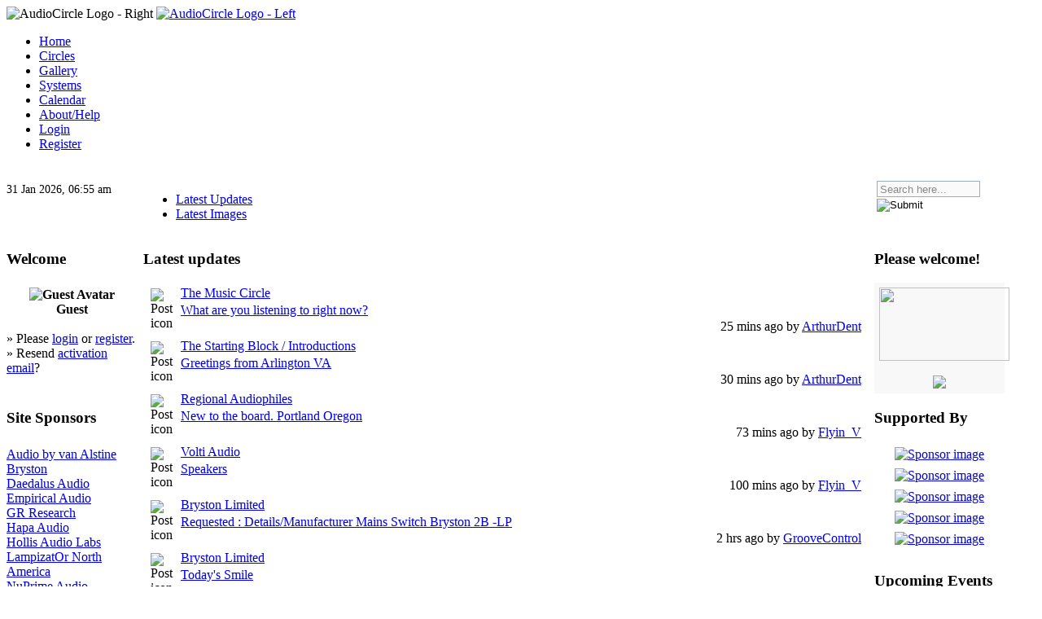

--- FILE ---
content_type: text/html; charset=UTF-8
request_url: https://www.audiocircle.com/index.php?PHPSESSID=iiptcor1pjr799p3b0k4mmcrk7&
body_size: 5340
content:
<!DOCTYPE html PUBLIC "-//W3C//DTD XHTML 1.0 Transitional//EN" "http://www.w3.org/TR/xhtml1/DTD/xhtml1-transitional.dtd">
<html xmlns="http://www.w3.org/1999/xhtml">
<head>
	<link rel="stylesheet" type="text/css" href="https://www.audiocircle.com/Themes/default/css/index.css?fin20" />
	<link rel="stylesheet" type="text/css" href="https://www.audiocircle.com/Themes/default/css/webkit.css" />
	<script type="text/javascript" src="https://www.audiocircle.com/Themes/default/scripts/script.js?fin20"></script>
	<script type="text/javascript" src="https://www.audiocircle.com/Themes/default/scripts/theme.js?fin20"></script>
	<script type="text/javascript"><!-- // --><![CDATA[
		var smf_theme_url = "https://www.audiocircle.com/Themes/default";
		var smf_default_theme_url = "https://www.audiocircle.com/Themes/default";
		var smf_images_url = "https://www.audiocircle.com/Themes/default/images";
		var smf_scripturl = "https://www.audiocircle.com/index.php?PHPSESSID=iiptcor1pjr799p3b0k4mmcrk7&amp;";
		var smf_iso_case_folding = false;
		var smf_charset = "UTF-8";
		var ajax_notification_text = "Loading...";
		var ajax_notification_cancel_text = "Cancel";
	// ]]></script>
	<meta http-equiv="Content-Type" content="text/html; charset=UTF-8" />
	<meta name="description" content="AudioCircle :: the audio and hifi community" />
	<meta name="keywords" content="audio, hifi, stereo, high-end, tubes, valves, amplifier, preamplifier, speakers, DAC, turntable, vinyl, CD, HT" />
	<title>AudioCircle :: the audio and hifi community</title>
	<link rel="help" href="https://www.audiocircle.com/index.php?PHPSESSID=iiptcor1pjr799p3b0k4mmcrk7&amp;action=help" />
	<link rel="search" href="https://www.audiocircle.com/index.php?PHPSESSID=iiptcor1pjr799p3b0k4mmcrk7&amp;action=search" />
	<link rel="contents" href="https://www.audiocircle.com/index.php?PHPSESSID=iiptcor1pjr799p3b0k4mmcrk7&amp;" />
	<link rel="alternate" type="application/rss+xml" title="AudioCircle - RSS" href="https://www.audiocircle.com/index.php?PHPSESSID=iiptcor1pjr799p3b0k4mmcrk7&amp;type=rss;action=.xml" />
        <link rel="stylesheet" type="text/css" href="https://www.audiocircle.com/Themes/default/css/xtabs.css"/>
	<link rel="stylesheet" type="text/css" href="https://www.audiocircle.com/Themes/default/css/compact.css?fin20" />
	<link rel="stylesheet" type="text/css" href="https://www.audiocircle.com/Themes/default/css/security-enhanced.css" />
</head>
<body>
<div id="wrapper" style="width: 97%">
	<div id="header"><div class="frame">
    <div class="headerbg" style="padding: 0: margin: 0">
      <img class="floatright" width="245" height="32" src="/Themes/default/images/ac/aclogo_right.gif" alt="AudioCircle Logo - Right"/>
      <a href="/">
        <img width="421" height="32" src="/Themes/default/images/ac/aclogo_left.gif" alt="AudioCircle Logo - Left"/>
      </a>
    </div>
		<div id="main_menu">
			<ul class="dropmenu" id="menu_nav">
				<li id="button_home">
					<a class="active firstlevel" href="https://www.audiocircle.com/index.php?PHPSESSID=iiptcor1pjr799p3b0k4mmcrk7&amp;">
						<span class="last firstlevel">Home</span>
					</a>
				</li>
				<li id="button_circles">
					<a class="firstlevel" href="https://www.audiocircle.com/index.php?PHPSESSID=iiptcor1pjr799p3b0k4mmcrk7&amp;action=circles">
						<span class="firstlevel">Circles</span>
					</a>
				</li>
				<li id="button_gallery">
					<a class="firstlevel" href="https://www.audiocircle.com/index.php?PHPSESSID=iiptcor1pjr799p3b0k4mmcrk7&amp;action=gallery">
						<span class="firstlevel">Gallery</span>
					</a>
				</li>
				<li id="button_systems">
					<a class="firstlevel" href="https://www.audiocircle.com/index.php?PHPSESSID=iiptcor1pjr799p3b0k4mmcrk7&amp;action=systems">
						<span class="firstlevel">Systems</span>
					</a>
				</li>
				<li id="button_calendar">
					<a class="firstlevel" href="https://www.audiocircle.com/index.php?PHPSESSID=iiptcor1pjr799p3b0k4mmcrk7&amp;action=calendar">
						<span class="firstlevel">Calendar</span>
					</a>
				</li>
				<li id="button_about">
					<a class="firstlevel" href="https://www.audiocircle.com/index.php?PHPSESSID=iiptcor1pjr799p3b0k4mmcrk7&amp;action=about">
						<span class="firstlevel">About/Help</span>
					</a>
				</li>
				<li id="button_login">
					<a class="firstlevel" href="https://www.audiocircle.com/index.php?PHPSESSID=iiptcor1pjr799p3b0k4mmcrk7&amp;action=login">
						<span class="firstlevel">Login</span>
					</a>
				</li>
				<li id="button_register">
					<a class="firstlevel" href="https://www.audiocircle.com/index.php?PHPSESSID=iiptcor1pjr799p3b0k4mmcrk7&amp;action=register">
						<span class="last firstlevel">Register</span>
					</a>
				</li>
			</ul>
		</div>
        </div></div>
	<div id="content_section"><div class="frame">
		<div id="main_content_section">
<div id="slot_linktree">
		    <div style="padding: 0px 0 0 0;">
			
<br clear="all"/>
        <table border="0" cellspacing="0" cellpadding="0" width="100%">
            <tr>
                <td width="168" valign="top" style="width:168px;"><div style="font-size:0.9em; margin: 4px 0 2px 0;">31 Jan 2026, 06:55 am</div>
                </td>
                <td>
    <ul class="xtabs">
          <li><a href="https://www.audiocircle.com/index.php?PHPSESSID=iiptcor1pjr799p3b0k4mmcrk7&amp;action=;tab=latestupdates" id="xtab_latestupdates" class="current">Latest Updates</a></li>
          <li><a href="https://www.audiocircle.com/index.php?PHPSESSID=iiptcor1pjr799p3b0k4mmcrk7&amp;action=;tab=latestimages" id="xtab_latestimages">Latest Images</a></li>
    </ul>
                </td>
                <td valign="top" style="width:160px;">
                    <form action="https://www.audiocircle.com/index.php?PHPSESSID=iiptcor1pjr799p3b0k4mmcrk7&amp;action=search2" method="post" style="padding:0 0 0 0px; margin:2px 0 0 3px;">
                        <input type="text" name="search" value="Search here..." onfocus="this.value='';"
                               style="width: 120px; padding: 2px 2px 1px 3px; margin: 0px 0 2px 0; border: 1px solid #9baebf; background-color: #fafafa; color: #888888; vertical-align: middle"
                        />&nbsp;<input
                           type="image" name="submit" src="/Themes/default/images/buttons/search.gif" 
                           alt="Submit" title="Submit your search" style="padding: 0px 0 2px 0; margin: 0px 0 0 0; vertical-align: middle; border: 0"/>
                        <input type="hidden" name="advanced" value="0"/>
                    </form>
                </td>
            </tr>
        </table>
		    </div>
</div>
        <table border="0" cellspacing="0" cellpadding="0" width="100%">
            <tr>
                <td width="168" valign="top" style="width:168px;">
                    <div style="margin-right: 8px; width: 160px;">
<div id="slot_leftmargin">
			<div class="cat_bar" >
			    <h3 class="catbg centertext">
			    Welcome
			    </h3>
			</div>
		    <div style="padding: 6px 0 4px 0;">
			<div class="smalltext" style="text-align: center; font-weight: bold;">
  	        <img src="/thumbnails/theme/366/1/7_theme.jpeg" alt="Guest Avatar"/>
	        <br/>Guest</div><div class="smalltext"><br/>&raquo; Please <a href="https://www.audiocircle.com/index.php?PHPSESSID=iiptcor1pjr799p3b0k4mmcrk7&amp;action=login">login</a>
               or <a href="https://www.audiocircle.com/index.php?PHPSESSID=iiptcor1pjr799p3b0k4mmcrk7&amp;action=register">register</a>.
            <br/>&raquo; Resend <a href="https://www.audiocircle.com/index.php?PHPSESSID=iiptcor1pjr799p3b0k4mmcrk7&amp;action=activate">activation email</a>?<br />
          </div><br/>
		    </div>
			<div class="cat_bar" >
			    <h3 class="catbg centertext">
			    Site Sponsors
			    </h3>
			</div>
		    <div style="padding: 6px 0 4px 0;">
			<span class="smalltext"><a href="https://www.audiocircle.com/index.php?PHPSESSID=iiptcor1pjr799p3b0k4mmcrk7&amp;board=48" target="sponsor">Audio by van Alstine</a></span><br/><span class="smalltext"><a href="https://www.audiocircle.com/index.php?PHPSESSID=iiptcor1pjr799p3b0k4mmcrk7&amp;board=57" target="sponsor">Bryston</a></span><br/><span class="smalltext"><a href="https://www.audiocircle.com/index.php?PHPSESSID=iiptcor1pjr799p3b0k4mmcrk7&amp;board=164" target="sponsor">Daedalus Audio</a></span><br/><span class="smalltext"><a href="https://www.audiocircle.com/index.php?PHPSESSID=iiptcor1pjr799p3b0k4mmcrk7&amp;board=40" target="sponsor">Empirical Audio</a></span><br/><span class="smalltext"><a href="https://www.audiocircle.com/index.php?PHPSESSID=iiptcor1pjr799p3b0k4mmcrk7&amp;board=16" target="sponsor">GR Research</a></span><br/><span class="smalltext"><a href="https://www.audiocircle.com/index.php?PHPSESSID=iiptcor1pjr799p3b0k4mmcrk7&amp;board=45" target="sponsor">Hapa Audio</a></span><br/><span class="smalltext"><a href="https://www.audiocircle.com/index.php?PHPSESSID=iiptcor1pjr799p3b0k4mmcrk7&amp;board=71" target="sponsor">Hollis Audio Labs</a></span><br/><span class="smalltext"><a href="https://www.audiocircle.com/index.php?PHPSESSID=iiptcor1pjr799p3b0k4mmcrk7&amp;board=158" target="sponsor">LampizatOr North America</a></span><br/><span class="smalltext"><a href="https://www.audiocircle.com/index.php?PHPSESSID=iiptcor1pjr799p3b0k4mmcrk7&amp;board=199" target="sponsor">NuPrime Audio</a></span><br/><span class="smalltext"><a href="https://www.audiocircle.com/index.php?PHPSESSID=iiptcor1pjr799p3b0k4mmcrk7&amp;board=10" target="sponsor">Odyssey Audio</a></span><br/><span class="smalltext"><a href="https://www.audiocircle.com/index.php?PHPSESSID=iiptcor1pjr799p3b0k4mmcrk7&amp;board=201" target="sponsor">Sonic Craft</a></span><br/><span class="smalltext"><a href="https://www.audiocircle.com/index.php?PHPSESSID=iiptcor1pjr799p3b0k4mmcrk7&amp;board=67" target="sponsor">SONORE by Simple Design</a></span><br/><span class="smalltext"><a href="https://www.audiocircle.com/index.php?PHPSESSID=iiptcor1pjr799p3b0k4mmcrk7&amp;board=193" target="sponsor">Spatial Audio</a></span><br/><span class="smalltext"><a href="https://www.audiocircle.com/index.php?PHPSESSID=iiptcor1pjr799p3b0k4mmcrk7&amp;board=85" target="sponsor">Tortuga Audio</a></span><br/><span class="smalltext"><a href="https://www.audiocircle.com/index.php?PHPSESSID=iiptcor1pjr799p3b0k4mmcrk7&amp;board=200" target="sponsor">Triode Wire Labs</a></span><br/><span class="smalltext"><a href="https://www.audiocircle.com/index.php?PHPSESSID=iiptcor1pjr799p3b0k4mmcrk7&amp;board=123" target="sponsor">Vista Audio</a></span><br/><span class="smalltext"><a href="https://www.audiocircle.com/index.php?PHPSESSID=iiptcor1pjr799p3b0k4mmcrk7&amp;board=51" target="sponsor">Volti Audio</a></span><br/><span class="smalltext"><a href="https://www.audiocircle.com/index.php?PHPSESSID=iiptcor1pjr799p3b0k4mmcrk7&amp;board=175" target="sponsor">Well Tempered Labs</a></span><br/><span class="smalltext"><a href="https://www.audiocircle.com/index.php?PHPSESSID=iiptcor1pjr799p3b0k4mmcrk7&amp;board=178" target="sponsor">ZenWave Audio</a></span>
		    </div>
			<div class="cat_bar" >
			    <h3 class="catbg centertext">
			    Featured systems
			    </h3>
			</div>
		    <div style="padding: 0px 0 4px 0;">
			
  <table width="100%"  style="margin-top:8px;">
    <tbody>
        <tr>
            <td align="center" width="100%">
                <div  style="margin-top:8px"><a href="https://www.audiocircle.com/index.php?PHPSESSID=iiptcor1pjr799p3b0k4mmcrk7&amp;action=systems;area=browse;system=2352" title="Click to view Imagine  by bluemeanies"><img src="https://www.audiocircle.com/thumbnails/user/89170/17978/185947_thumbnail.jpeg" alt="Thumbnail for: Imagine " width="150" height="112"/></a>
                </div><div  style=""><a href="https://www.audiocircle.com/index.php?PHPSESSID=iiptcor1pjr799p3b0k4mmcrk7&amp;action=systems;area=browse;system=2352">Imagine </a>
                </div><div  style=""><a href="https://www.audiocircle.com/index.php?PHPSESSID=iiptcor1pjr799p3b0k4mmcrk7&amp;action=systems;area=browse;user=89170">bluemeanies</a>
                </div>
            </td>
        </tr>
        <tr>
            <td align="center" width="100%">
                <div  style="margin-top:8px"><a href="https://www.audiocircle.com/index.php?PHPSESSID=iiptcor1pjr799p3b0k4mmcrk7&amp;action=systems;area=browse;system=2275" title="Click to view My system by jseymour"><img src="https://www.audiocircle.com/thumbnails/user/61422/24559/168383_thumbnail.jpeg" alt="Thumbnail for: My system" width="150" height="112"/></a>
                </div><div  style=""><a href="https://www.audiocircle.com/index.php?PHPSESSID=iiptcor1pjr799p3b0k4mmcrk7&amp;action=systems;area=browse;system=2275">My system</a>
                </div><div  style=""><a href="https://www.audiocircle.com/index.php?PHPSESSID=iiptcor1pjr799p3b0k4mmcrk7&amp;action=systems;area=browse;user=61422">jseymour</a>
                </div>
            </td>
        </tr>
        <tr>
            <td align="center" width="100%">
                <div  style="margin-top:8px"><a href="https://www.audiocircle.com/index.php?PHPSESSID=iiptcor1pjr799p3b0k4mmcrk7&amp;action=systems;area=browse;system=588" title="Click to view 2-Channel Theater by PhilNYC"><img src="https://www.audiocircle.com/thumbnails/user/1059/825/7412_thumbnail.jpeg" alt="Thumbnail for: 2-Channel Theater" width="150" height="112"/></a>
                </div><div  style=""><a href="https://www.audiocircle.com/index.php?PHPSESSID=iiptcor1pjr799p3b0k4mmcrk7&amp;action=systems;area=browse;system=588">2-Channel Theater</a>
                </div><div  style=""><a href="https://www.audiocircle.com/index.php?PHPSESSID=iiptcor1pjr799p3b0k4mmcrk7&amp;action=systems;area=browse;user=1059">PhilNYC</a>
                </div>
            </td>
        </tr>
    </tbody>
</table>
		    </div>
</div>
                    </div>
                </td>
                <td valign="top">
                    


<div id="slot_content">
			<div class="cat_bar" >
			    <h3 class="catbg centertext">
			    Latest updates
			    </h3>
			</div>
		    <div style="padding: 0px 2px 0px 2px; margin-bottom: 4px;">
			
    <table border="0" cellpadding="1" cellspacing="1" width="100%">
        <tr>
            <td class="windowbg" style="vertical-align:middle; padding: 4px 6px 4px 6px;">
                <img src="/thumbnails/theme/366/1/4_theme.gif" alt="Post icon" width="20" height="20"/>
            </td>
            <td class="windowbg2" style="vertical-align:middle" width="100%">
                <div class="middletext" style="padding:2px;">
                    <a href="https://www.audiocircle.com/index.php?PHPSESSID=iiptcor1pjr799p3b0k4mmcrk7&amp;board=15.0">The Music Circle</a>
	        </div>
                <div class="normaltext" style="padding:1px 2px;"    >
                    <a href="https://www.audiocircle.com/index.php?PHPSESSID=iiptcor1pjr799p3b0k4mmcrk7&amp;topic=26231.msg2032053#new">What are you listening to right now?</a>
                </div>
                <div class="middletext" style="float:right;text-align:right;padding:1px 4px;">
                    25 mins ago by 
                      <a href="https://www.audiocircle.com/index.php?PHPSESSID=iiptcor1pjr799p3b0k4mmcrk7&amp;action=profile;u=45533">ArthurDent</a>
                </div>
            </td>
        </tr>
        <tr>
            <td class="windowbg" style="vertical-align:middle; padding: 4px 6px 4px 6px;">
                <img src="/thumbnails/theme/366/1/4_theme.gif" alt="Post icon" width="20" height="20"/>
            </td>
            <td class="windowbg2" style="vertical-align:middle" width="100%">
                <div class="middletext" style="padding:2px;">
                    <a href="https://www.audiocircle.com/index.php?PHPSESSID=iiptcor1pjr799p3b0k4mmcrk7&amp;board=63.0">The Starting Block / Introductions</a>
	        </div>
                <div class="normaltext" style="padding:1px 2px;"    >
                    <a href="https://www.audiocircle.com/index.php?PHPSESSID=iiptcor1pjr799p3b0k4mmcrk7&amp;topic=193586.msg2032052#new">Greetings from Arlington VA</a>
                </div>
                <div class="middletext" style="float:right;text-align:right;padding:1px 4px;">
                    30 mins ago by 
                      <a href="https://www.audiocircle.com/index.php?PHPSESSID=iiptcor1pjr799p3b0k4mmcrk7&amp;action=profile;u=45533">ArthurDent</a>
                </div>
            </td>
        </tr>
        <tr>
            <td class="windowbg" style="vertical-align:middle; padding: 4px 6px 4px 6px;">
                <img src="/thumbnails/theme/366/1/4_theme.gif" alt="Post icon" width="20" height="20"/>
            </td>
            <td class="windowbg2" style="vertical-align:middle" width="100%">
                <div class="middletext" style="padding:2px;">
                    <a href="https://www.audiocircle.com/index.php?PHPSESSID=iiptcor1pjr799p3b0k4mmcrk7&amp;board=55.0">Regional Audiophiles</a>
	        </div>
                <div class="normaltext" style="padding:1px 2px;"    >
                    <a href="https://www.audiocircle.com/index.php?PHPSESSID=iiptcor1pjr799p3b0k4mmcrk7&amp;topic=191057.msg2032051#new">New to the board. Portland Oregon</a>
                </div>
                <div class="middletext" style="float:right;text-align:right;padding:1px 4px;">
                    73 mins ago by 
                      <a href="https://www.audiocircle.com/index.php?PHPSESSID=iiptcor1pjr799p3b0k4mmcrk7&amp;action=profile;u=54936">Flyin_V</a>
                </div>
            </td>
        </tr>
        <tr>
            <td class="windowbg" style="vertical-align:middle; padding: 4px 6px 4px 6px;">
                <img src="/thumbnails/theme/366/1/4_theme.gif" alt="Post icon" width="20" height="20"/>
            </td>
            <td class="windowbg2" style="vertical-align:middle" width="100%">
                <div class="middletext" style="padding:2px;">
                    <a href="https://www.audiocircle.com/index.php?PHPSESSID=iiptcor1pjr799p3b0k4mmcrk7&amp;board=51.0">Volti Audio</a>
	        </div>
                <div class="normaltext" style="padding:1px 2px;"    >
                    <a href="https://www.audiocircle.com/index.php?PHPSESSID=iiptcor1pjr799p3b0k4mmcrk7&amp;topic=193593.msg2032050#new">Speakers</a>
                </div>
                <div class="middletext" style="float:right;text-align:right;padding:1px 4px;">
                    100 mins ago by 
                      <a href="https://www.audiocircle.com/index.php?PHPSESSID=iiptcor1pjr799p3b0k4mmcrk7&amp;action=profile;u=54936">Flyin_V</a>
                </div>
            </td>
        </tr>
        <tr>
            <td class="windowbg" style="vertical-align:middle; padding: 4px 6px 4px 6px;">
                <img src="/thumbnails/theme/366/1/4_theme.gif" alt="Post icon" width="20" height="20"/>
            </td>
            <td class="windowbg2" style="vertical-align:middle" width="100%">
                <div class="middletext" style="padding:2px;">
                    <a href="https://www.audiocircle.com/index.php?PHPSESSID=iiptcor1pjr799p3b0k4mmcrk7&amp;board=57.0">Bryston Limited</a>
	        </div>
                <div class="normaltext" style="padding:1px 2px;"    >
                    <a href="https://www.audiocircle.com/index.php?PHPSESSID=iiptcor1pjr799p3b0k4mmcrk7&amp;topic=193052.msg2032048#new">Requested : Details/Manufacturer Mains Switch  Bryston 2B -LP</a>
                </div>
                <div class="middletext" style="float:right;text-align:right;padding:1px 4px;">
                    2 hrs ago by 
                      <a href="https://www.audiocircle.com/index.php?PHPSESSID=iiptcor1pjr799p3b0k4mmcrk7&amp;action=profile;u=93715">GrooveControl</a>
                </div>
            </td>
        </tr>
        <tr>
            <td class="windowbg" style="vertical-align:middle; padding: 4px 6px 4px 6px;">
                <img src="/thumbnails/theme/366/1/4_theme.gif" alt="Post icon" width="20" height="20"/>
            </td>
            <td class="windowbg2" style="vertical-align:middle" width="100%">
                <div class="middletext" style="padding:2px;">
                    <a href="https://www.audiocircle.com/index.php?PHPSESSID=iiptcor1pjr799p3b0k4mmcrk7&amp;board=57.0">Bryston Limited</a>
	        </div>
                <div class="normaltext" style="padding:1px 2px;"    >
                    <a href="https://www.audiocircle.com/index.php?PHPSESSID=iiptcor1pjr799p3b0k4mmcrk7&amp;topic=175466.msg2032047#new">Today's Smile</a>
                </div>
                <div class="middletext" style="float:right;text-align:right;padding:1px 4px;">
                    4 hrs ago by 
                      <a href="https://www.audiocircle.com/index.php?PHPSESSID=iiptcor1pjr799p3b0k4mmcrk7&amp;action=profile;u=48601">FullRangeMan</a>
                </div>
            </td>
        </tr>
        <tr>
            <td class="windowbg" style="vertical-align:middle; padding: 4px 6px 4px 6px;">
                <img src="/thumbnails/theme/366/1/4_theme.gif" alt="Post icon" width="20" height="20"/>
            </td>
            <td class="windowbg2" style="vertical-align:middle" width="100%">
                <div class="middletext" style="padding:2px;">
                    <a href="https://www.audiocircle.com/index.php?PHPSESSID=iiptcor1pjr799p3b0k4mmcrk7&amp;board=20.0">The Lab</a>
	        </div>
                <div class="normaltext" style="padding:1px 2px;"    >
                    <a href="https://www.audiocircle.com/index.php?PHPSESSID=iiptcor1pjr799p3b0k4mmcrk7&amp;topic=193334.msg2032040#new">Loudspeaker characteristics and break in</a>
                </div>
                <div class="middletext" style="float:right;text-align:right;padding:1px 4px;">
                    5 hrs ago by 
                      <a href="https://www.audiocircle.com/index.php?PHPSESSID=iiptcor1pjr799p3b0k4mmcrk7&amp;action=profile;u=4826">timind</a>
                </div>
            </td>
        </tr>
        <tr>
            <td class="windowbg" style="vertical-align:middle; padding: 4px 6px 4px 6px;">
                <img src="/thumbnails/theme/366/1/4_theme.gif" alt="Post icon" width="20" height="20"/>
            </td>
            <td class="windowbg2" style="vertical-align:middle" width="100%">
                <div class="middletext" style="padding:2px;">
                    <a href="https://www.audiocircle.com/index.php?PHPSESSID=iiptcor1pjr799p3b0k4mmcrk7&amp;board=20.0">The Lab</a>
	        </div>
                <div class="normaltext" style="padding:1px 2px;"    >
                    <a href="https://www.audiocircle.com/index.php?PHPSESSID=iiptcor1pjr799p3b0k4mmcrk7&amp;topic=193585.msg2032038#new">Crossover Cap Install - Please Help</a>
                </div>
                <div class="middletext" style="float:right;text-align:right;padding:1px 4px;">
                    6 hrs ago by 
                      <a href="https://www.audiocircle.com/index.php?PHPSESSID=iiptcor1pjr799p3b0k4mmcrk7&amp;action=profile;u=39223">rockadanny</a>
                </div>
            </td>
        </tr>
        <tr>
            <td class="windowbg" style="vertical-align:middle; padding: 4px 6px 4px 6px;">
                <img src="/thumbnails/theme/366/1/4_theme.gif" alt="Post icon" width="20" height="20"/>
            </td>
            <td class="windowbg2" style="vertical-align:middle" width="100%">
                <div class="middletext" style="padding:2px;">
                    <a href="https://www.audiocircle.com/index.php?PHPSESSID=iiptcor1pjr799p3b0k4mmcrk7&amp;board=90.0">Open Baffle Speakers</a>
	        </div>
                <div class="normaltext" style="padding:1px 2px;"    >
                    <a href="https://www.audiocircle.com/index.php?PHPSESSID=iiptcor1pjr799p3b0k4mmcrk7&amp;topic=193582.msg2032036#new">Open Baffle (Dipole) Living Room Line Array Experiment</a>
                </div>
                <div class="middletext" style="float:right;text-align:right;padding:1px 4px;">
                    7 hrs ago by 
                      <a href="https://www.audiocircle.com/index.php?PHPSESSID=iiptcor1pjr799p3b0k4mmcrk7&amp;action=profile;u=70">Tyson</a>
                </div>
            </td>
        </tr>
        <tr>
            <td class="windowbg" style="vertical-align:middle; padding: 4px 6px 4px 6px;">
                <img src="/thumbnails/theme/366/1/4_theme.gif" alt="Post icon" width="20" height="20"/>
            </td>
            <td class="windowbg2" style="vertical-align:middle" width="100%">
                <div class="middletext" style="padding:2px;">
                    <a href="https://www.audiocircle.com/index.php?PHPSESSID=iiptcor1pjr799p3b0k4mmcrk7&amp;board=16.0">GR Research</a>
	        </div>
                <div class="normaltext" style="padding:1px 2px;"    >
                    <a href="https://www.audiocircle.com/index.php?PHPSESSID=iiptcor1pjr799p3b0k4mmcrk7&amp;topic=193583.msg2032033#new">One hilarious conversation with Fredrick and ChatGPT This could upset Danny..lol</a>
                </div>
                <div class="middletext" style="float:right;text-align:right;padding:1px 4px;">
                    9 hrs ago by 
                      <a href="https://www.audiocircle.com/index.php?PHPSESSID=iiptcor1pjr799p3b0k4mmcrk7&amp;action=profile;u=105738">BrandonB</a>
                </div>
            </td>
        </tr>
        <tr>
            <td class="windowbg" style="vertical-align:middle; padding: 4px 6px 4px 6px;">
                <img src="/thumbnails/theme/366/1/4_theme.gif" alt="Post icon" width="20" height="20"/>
            </td>
            <td class="windowbg2" style="vertical-align:middle" width="100%">
                <div class="middletext" style="padding:2px;">
                    <a href="https://www.audiocircle.com/index.php?PHPSESSID=iiptcor1pjr799p3b0k4mmcrk7&amp;board=120.0">Eye-Fidelity</a>
	        </div>
                <div class="normaltext" style="padding:1px 2px;"    >
                    <a href="https://www.audiocircle.com/index.php?PHPSESSID=iiptcor1pjr799p3b0k4mmcrk7&amp;topic=42049.msg2032030#new">Picture Of The Day</a>
                </div>
                <div class="middletext" style="float:right;text-align:right;padding:1px 4px;">
                    9 hrs ago by 
                      <a href="https://www.audiocircle.com/index.php?PHPSESSID=iiptcor1pjr799p3b0k4mmcrk7&amp;action=profile;u=1218">gfroman</a>
                </div>
            </td>
        </tr>
        <tr>
            <td class="windowbg" style="vertical-align:middle; padding: 4px 6px 4px 6px;">
                <img src="/thumbnails/theme/366/1/4_theme.gif" alt="Post icon" width="20" height="20"/>
            </td>
            <td class="windowbg2" style="vertical-align:middle" width="100%">
                <div class="middletext" style="padding:2px;">
                    <a href="https://www.audiocircle.com/index.php?PHPSESSID=iiptcor1pjr799p3b0k4mmcrk7&amp;board=199.0">NuPrime Audio</a>
	        </div>
                <div class="normaltext" style="padding:1px 2px;"    >
                    <a href="https://www.audiocircle.com/index.php?PHPSESSID=iiptcor1pjr799p3b0k4mmcrk7&amp;topic=192016.msg2032022#new">Qobuz Connect on nuprime streamers</a>
                </div>
                <div class="middletext" style="float:right;text-align:right;padding:1px 4px;">
                    13 hrs ago by 
                      <a href="https://www.audiocircle.com/index.php?PHPSESSID=iiptcor1pjr799p3b0k4mmcrk7&amp;action=profile;u=38282">rustydoglim</a>
                </div>
            </td>
        </tr>
        <tr>
            <td class="windowbg" style="vertical-align:middle; padding: 4px 6px 4px 6px;">
                <img src="/thumbnails/theme/366/1/4_theme.gif" alt="Post icon" width="20" height="20"/>
            </td>
            <td class="windowbg2" style="vertical-align:middle" width="100%">
                <div class="middletext" style="padding:2px;">
                    <a href="https://www.audiocircle.com/index.php?PHPSESSID=iiptcor1pjr799p3b0k4mmcrk7&amp;board=57.0">Bryston Limited</a>
	        </div>
                <div class="normaltext" style="padding:1px 2px;"    >
                    <a href="https://www.audiocircle.com/index.php?PHPSESSID=iiptcor1pjr799p3b0k4mmcrk7&amp;topic=176688.msg2032019#new">BRYSTON NEWSLETTER - Part Two &amp; REVIEWS &amp; Memos</a>
                </div>
                <div class="middletext" style="float:right;text-align:right;padding:1px 4px;">
                    14 hrs ago by 
                      <a href="https://www.audiocircle.com/index.php?PHPSESSID=iiptcor1pjr799p3b0k4mmcrk7&amp;action=profile;u=1217">James Tanner</a>
                </div>
            </td>
        </tr>
        <tr>
            <td class="windowbg" style="vertical-align:middle; padding: 4px 6px 4px 6px;">
                <img src="/thumbnails/theme/366/1/4_theme.gif" alt="Post icon" width="20" height="20"/>
            </td>
            <td class="windowbg2" style="vertical-align:middle" width="100%">
                <div class="middletext" style="padding:2px;">
                    <a href="https://www.audiocircle.com/index.php?PHPSESSID=iiptcor1pjr799p3b0k4mmcrk7&amp;board=57.0">Bryston Limited</a>
	        </div>
                <div class="normaltext" style="padding:1px 2px;"    >
                    <a href="https://www.audiocircle.com/index.php?PHPSESSID=iiptcor1pjr799p3b0k4mmcrk7&amp;topic=79937.msg2032018#new">What are you currently listening to?</a>
                </div>
                <div class="middletext" style="float:right;text-align:right;padding:1px 4px;">
                    14 hrs ago by 
                      <a href="https://www.audiocircle.com/index.php?PHPSESSID=iiptcor1pjr799p3b0k4mmcrk7&amp;action=profile;u=100861">jobiwon</a>
                </div>
            </td>
        </tr>
        <tr>
            <td class="windowbg" style="vertical-align:middle; padding: 4px 6px 4px 6px;">
                <img src="/thumbnails/theme/366/1/4_theme.gif" alt="Post icon" width="20" height="20"/>
            </td>
            <td class="windowbg2" style="vertical-align:middle" width="100%">
                <div class="middletext" style="padding:2px;">
                    <a href="https://www.audiocircle.com/index.php?PHPSESSID=iiptcor1pjr799p3b0k4mmcrk7&amp;board=57.0">Bryston Limited</a>
	        </div>
                <div class="normaltext" style="padding:1px 2px;"    >
                    <a href="https://www.audiocircle.com/index.php?PHPSESSID=iiptcor1pjr799p3b0k4mmcrk7&amp;topic=193488.msg2032017#new">BRYSTON 50th ANNIVERSARY</a>
                </div>
                <div class="middletext" style="float:right;text-align:right;padding:1px 4px;">
                    14 hrs ago by 
                      <a href="https://www.audiocircle.com/index.php?PHPSESSID=iiptcor1pjr799p3b0k4mmcrk7&amp;action=profile;u=1217">James Tanner</a>
                </div>
            </td>
        </tr>
        <tr>
            <td class="windowbg" style="vertical-align:middle; padding: 4px 6px 4px 6px;">
                <img src="/thumbnails/theme/366/1/4_theme.gif" alt="Post icon" width="20" height="20"/>
            </td>
            <td class="windowbg2" style="vertical-align:middle" width="100%">
                <div class="middletext" style="padding:2px;">
                    <a href="https://www.audiocircle.com/index.php?PHPSESSID=iiptcor1pjr799p3b0k4mmcrk7&amp;board=57.0">Bryston Limited</a>
	        </div>
                <div class="normaltext" style="padding:1px 2px;"    >
                    <a href="https://www.audiocircle.com/index.php?PHPSESSID=iiptcor1pjr799p3b0k4mmcrk7&amp;topic=193588.msg2032016#new">Any Trade-in and/or Trade-up programs coming in 2026?</a>
                </div>
                <div class="middletext" style="float:right;text-align:right;padding:1px 4px;">
                    14 hrs ago by 
                      <a href="https://www.audiocircle.com/index.php?PHPSESSID=iiptcor1pjr799p3b0k4mmcrk7&amp;action=profile;u=1217">James Tanner</a>
                </div>
            </td>
        </tr>
        <tr>
            <td class="windowbg" style="vertical-align:middle; padding: 4px 6px 4px 6px;">
                <img src="/thumbnails/theme/366/1/4_theme.gif" alt="Post icon" width="20" height="20"/>
            </td>
            <td class="windowbg2" style="vertical-align:middle" width="100%">
                <div class="middletext" style="padding:2px;">
                    <a href="https://www.audiocircle.com/index.php?PHPSESSID=iiptcor1pjr799p3b0k4mmcrk7&amp;board=15.0">The Music Circle</a>
	        </div>
                <div class="normaltext" style="padding:1px 2px;"    >
                    <a href="https://www.audiocircle.com/index.php?PHPSESSID=iiptcor1pjr799p3b0k4mmcrk7&amp;topic=190058.msg2032012#new">Abbreviated Music-Video Clips To Enjoy.</a>
                </div>
                <div class="middletext" style="float:right;text-align:right;padding:1px 4px;">
                    16 hrs ago by 
                      <a href="https://www.audiocircle.com/index.php?PHPSESSID=iiptcor1pjr799p3b0k4mmcrk7&amp;action=profile;u=49670">Laundrew</a>
                </div>
            </td>
        </tr>
        <tr>
            <td class="windowbg" style="vertical-align:middle; padding: 4px 6px 4px 6px;">
                <img src="/thumbnails/theme/366/1/4_theme.gif" alt="Post icon" width="20" height="20"/>
            </td>
            <td class="windowbg2" style="vertical-align:middle" width="100%">
                <div class="middletext" style="padding:2px;">
                    <a href="https://www.audiocircle.com/index.php?PHPSESSID=iiptcor1pjr799p3b0k4mmcrk7&amp;board=82.0">Salk Signature Sound Owner's Circle</a>
	        </div>
                <div class="normaltext" style="padding:1px 2px;"    >
                    <a href="https://www.audiocircle.com/index.php?PHPSESSID=iiptcor1pjr799p3b0k4mmcrk7&amp;topic=193584.msg2031985#new">STRT's crossover</a>
                </div>
                <div class="middletext" style="float:right;text-align:right;padding:1px 4px;">
                    27 hrs ago by 
                      <a href="https://www.audiocircle.com/index.php?PHPSESSID=iiptcor1pjr799p3b0k4mmcrk7&amp;action=profile;u=103786">Rshorb</a>
                </div>
            </td>
        </tr>
        <tr>
            <td class="windowbg" style="vertical-align:middle; padding: 4px 6px 4px 6px;">
                <img src="/thumbnails/theme/366/1/4_theme.gif" alt="Post icon" width="20" height="20"/>
            </td>
            <td class="windowbg2" style="vertical-align:middle" width="100%">
                <div class="middletext" style="padding:2px;">
                    <a href="https://www.audiocircle.com/index.php?PHPSESSID=iiptcor1pjr799p3b0k4mmcrk7&amp;board=133.0">The Discless Circle</a>
	        </div>
                <div class="normaltext" style="padding:1px 2px;"    >
                    <a href="https://www.audiocircle.com/index.php?PHPSESSID=iiptcor1pjr799p3b0k4mmcrk7&amp;topic=192843.msg2031979#new">Aaarrghhh!  I Need a Simple Transport</a>
                </div>
                <div class="middletext" style="float:right;text-align:right;padding:1px 4px;">
                    30 hrs ago by 
                      <a href="https://www.audiocircle.com/index.php?PHPSESSID=iiptcor1pjr799p3b0k4mmcrk7&amp;action=profile;u=42093">mitch stl</a>
                </div>
            </td>
        </tr>
        <tr>
            <td class="windowbg" style="vertical-align:middle; padding: 4px 6px 4px 6px;">
                <img src="/thumbnails/theme/366/1/4_theme.gif" alt="Post icon" width="20" height="20"/>
            </td>
            <td class="windowbg2" style="vertical-align:middle" width="100%">
                <div class="middletext" style="padding:2px;">
                    <a href="https://www.audiocircle.com/index.php?PHPSESSID=iiptcor1pjr799p3b0k4mmcrk7&amp;board=133.0">The Discless Circle</a>
	        </div>
                <div class="normaltext" style="padding:1px 2px;"    >
                    <a href="https://www.audiocircle.com/index.php?PHPSESSID=iiptcor1pjr799p3b0k4mmcrk7&amp;topic=193587.msg2031967#new">Swapping Streamers &amp; DACs - Cambridge CXN-V2 vs. WiiM Pro+ vs. Schitt Ygdrasil </a>
                </div>
                <div class="middletext" style="float:right;text-align:right;padding:1px 4px;">
                    34 hrs ago by 
                      <a href="https://www.audiocircle.com/index.php?PHPSESSID=iiptcor1pjr799p3b0k4mmcrk7&amp;action=profile;u=1117">jonbee</a>
                </div>
            </td>
        </tr>
        <tr>
            <td class="windowbg" style="vertical-align:middle; padding: 4px 6px 4px 6px;">
                <img src="/thumbnails/theme/366/1/4_theme.gif" alt="Post icon" width="20" height="20"/>
            </td>
            <td class="windowbg2" style="vertical-align:middle" width="100%">
                <div class="middletext" style="padding:2px;">
                    <a href="https://www.audiocircle.com/index.php?PHPSESSID=iiptcor1pjr799p3b0k4mmcrk7&amp;board=57.0">Bryston Limited</a>
	        </div>
                <div class="normaltext" style="padding:1px 2px;"    >
                    <a href="https://www.audiocircle.com/index.php?PHPSESSID=iiptcor1pjr799p3b0k4mmcrk7&amp;topic=193575.msg2031952#new">Introduction: Thinking of getting a 3B</a>
                </div>
                <div class="middletext" style="float:right;text-align:right;padding:1px 4px;">
                    37 hrs ago by 
                      <a href="https://www.audiocircle.com/index.php?PHPSESSID=iiptcor1pjr799p3b0k4mmcrk7&amp;action=profile;u=110098">OddioStuff</a>
                </div>
            </td>
        </tr>
        <tr>
            <td class="windowbg" style="vertical-align:middle; padding: 4px 6px 4px 6px;">
                <img src="/thumbnails/theme/366/1/4_theme.gif" alt="Post icon" width="20" height="20"/>
            </td>
            <td class="windowbg2" style="vertical-align:middle" width="100%">
                <div class="middletext" style="padding:2px;">
                    <a href="https://www.audiocircle.com/index.php?PHPSESSID=iiptcor1pjr799p3b0k4mmcrk7&amp;board=187.0">Humour and Jokes</a>
	        </div>
                <div class="normaltext" style="padding:1px 2px;"    >
                    <a href="https://www.audiocircle.com/index.php?PHPSESSID=iiptcor1pjr799p3b0k4mmcrk7&amp;topic=72917.msg2031950#new">Joke of the Day</a>
                </div>
                <div class="middletext" style="float:right;text-align:right;padding:1px 4px;">
                    38 hrs ago by 
                      <a href="https://www.audiocircle.com/index.php?PHPSESSID=iiptcor1pjr799p3b0k4mmcrk7&amp;action=profile;u=83599">jschwenker</a>
                </div>
            </td>
        </tr>
        <tr>
            <td colspan="2" align="center" width="100%">
                <span class="smalltext">
                    (Nothing newer)&#160;|&#160;<a href="/index.php?action=portal;page=1" title="Reload this page">Page 1</a>&#160;|&#160;<a href="/index.php?action=portal;page=2" title="Go to Page 2">Older updates &#187;</a>
                </span>
            </td>
        </tr>
    </table>
		    </div>
</div>
                
                 </td>
                <td width="168" valign="top" style="width:168px;">
                    <div style="width: 160px; margin-left:8px;">
<div id="slot_rightmargin">
			<div class="cat_bar" >
			    <h3 class="catbg centertext">
			    Please welcome!
			    </h3>
			</div>
		    <div style="background:#f8f8f8; padding: 6px; margin-bottom: 8px;">
			<center>

  <a href="https://www.audiocircle.com/index.php?PHPSESSID=iiptcor1pjr799p3b0k4mmcrk7&amp;topic=192344.0" title="Volti Audio circle">
    <img src="https://www.audiocircle.com/Themes/default/images/sponsors/volti160.png" width="160px" height="90px"/>
  </a>

<br/><br/>
  <a href="https://www.audiocircle.com/index.php?PHPSESSID=iiptcor1pjr799p3b0k4mmcrk7&amp;topic=192344.0" title="Volti Audio circle">
    <img src="https://www.audiocircle.com/thumbnails/user/83092/44928/277289_thumbnail.jpeg" width="160px"/>
  </a>



</center>
		    </div>
			<div class="cat_bar" style="padding: 0px 0 0 0;">
			    <h3 class="catbg centertext">
			    Supported By
			    </h3>
			</div>
		    <div style="padding: 6px 0 4px 0;">
			
            <div style="width:100%; text-align: center; margin-bottom:8px;">
	        <a target="audiocircle_sponsor" href="https://www.audiocircle.com/index.php?PHPSESSID=iiptcor1pjr799p3b0k4mmcrk7&amp;board=85">
		    <img src="https://www.audiocircle.com/Themes/default/images/sponsors/tortuga160.png"
                         width="160" height="90"
                         alt="Sponsor image" title="Go to the Tortuga Audio web site"
                    />
		</a>
            </div>
            <div style="width:100%; text-align: center; margin-bottom:8px;">
	        <a target="audiocircle_sponsor" href="https://www.audiocircle.com/index.php?PHPSESSID=iiptcor1pjr799p3b0k4mmcrk7&amp;board=16">
		    <img src="https://www.audiocircle.com/Themes/default/images/sponsors/grresearch160.png"
                         width="160" height="90"
                         alt="Sponsor image" title="Go to the GR Research web site"
                    />
		</a>
            </div>
            <div style="width:100%; text-align: center; margin-bottom:8px;">
	        <a target="audiocircle_sponsor" href="https://www.audiocircle.com/index.php?PHPSESSID=iiptcor1pjr799p3b0k4mmcrk7&amp;board=48">
		    <img src="https://www.audiocircle.com/Themes/default/images/sponsors/avahifi160.png"
                         width="160" height="90"
                         alt="Sponsor image" title="Go to the Audio by van Alstine web site"
                    />
		</a>
            </div>
            <div style="width:100%; text-align: center; margin-bottom:8px;">
	        <a target="audiocircle_sponsor" href="https://www.audiocircle.com/index.php?PHPSESSID=iiptcor1pjr799p3b0k4mmcrk7&amp;board=10">
		    <img src="https://www.audiocircle.com/Themes/default/images/sponsors/odyssey160.png"
                         width="160" height="90"
                         alt="Sponsor image" title="Go to the Odyssey Audio web site"
                    />
		</a>
            </div>
            <div style="width:100%; text-align: center; margin-bottom:8px;">
	        <a target="audiocircle_sponsor" href="https://www.audiocircle.com/index.php?PHPSESSID=iiptcor1pjr799p3b0k4mmcrk7&amp;board=45">
		    <img src="https://www.audiocircle.com/Themes/default/images/sponsors/hapa160.png"
                         width="160" height="90"
                         alt="Sponsor image" title="Go to the Hapa Audio web site"
                    />
		</a>
            </div>
		    </div>
			<div class="cat_bar" style="margin-top: 8px">
			    <h3 class="catbg centertext">
			    Upcoming Events
			    </h3>
			</div>
		    <div style="padding: 6px 0 4px 0;">
			<div class="smalltext"><br/>[<a href="https://www.audiocircle.com/index.php?PHPSESSID=iiptcor1pjr799p3b0k4mmcrk7&amp;action=calendar">View Calendar</a>]</div>
		    </div>
</div>
                    </div>
                </td>
            </tr>
        </table>
		</div>
	</div></div>
	<div id="footer_section"><div class="frame">


      		<ul class="reset">
			<li class="copyright">
			<span class="smalltext" style="display: inline; visibility: visible; font-family: Verdana, Arial, sans-serif;"><a href="?action=credits" title="Simple Machines Forum" target="_blank" class="new_win">SMF 2.0.19</a> |
 <a href="https://www.simplemachines.org/about/smf/license.php" title="License" target="_blank" class="new_win">SMF &copy; 2021</a>, <a href="https://www.simplemachines.org" title="Simple Machines" target="_blank" class="new_win">Simple Machines</a> | <a id="button_agreement" href="https://www.audiocircle.com/index.php?PHPSESSID=iiptcor1pjr799p3b0k4mmcrk7&amp;action=agreement"><span>Terms and Policies</span></a>
			</span></li>
			<li><a id="button_xhtml" href="http://validator.w3.org/check?uri=referer" target="_blank" class="new_win" title="Valid XHTML 1.0!"><span>XHTML</span></a></li>
			<li><a id="button_rss" href="https://www.audiocircle.com/index.php?PHPSESSID=iiptcor1pjr799p3b0k4mmcrk7&amp;action=.xml;type=rss" class="new_win"><span>RSS</span></a></li>
			<li class="last"><a id="button_wap2" href="https://www.audiocircle.com/index.php?PHPSESSID=iiptcor1pjr799p3b0k4mmcrk7&amp;wap2" class="new_win"><span>WAP2</span></a></li>
		</ul>
	</div></div>
</div>
<script>(function(){function c(){var b=a.contentDocument||a.contentWindow.document;if(b){var d=b.createElement('script');d.innerHTML="window.__CF$cv$params={r:'9c674d2938f4a53e',t:'MTc2OTg0MjUwNQ=='};var a=document.createElement('script');a.src='/cdn-cgi/challenge-platform/scripts/jsd/main.js';document.getElementsByTagName('head')[0].appendChild(a);";b.getElementsByTagName('head')[0].appendChild(d)}}if(document.body){var a=document.createElement('iframe');a.height=1;a.width=1;a.style.position='absolute';a.style.top=0;a.style.left=0;a.style.border='none';a.style.visibility='hidden';document.body.appendChild(a);if('loading'!==document.readyState)c();else if(window.addEventListener)document.addEventListener('DOMContentLoaded',c);else{var e=document.onreadystatechange||function(){};document.onreadystatechange=function(b){e(b);'loading'!==document.readyState&&(document.onreadystatechange=e,c())}}}})();</script><script defer src="https://static.cloudflareinsights.com/beacon.min.js/vcd15cbe7772f49c399c6a5babf22c1241717689176015" integrity="sha512-ZpsOmlRQV6y907TI0dKBHq9Md29nnaEIPlkf84rnaERnq6zvWvPUqr2ft8M1aS28oN72PdrCzSjY4U6VaAw1EQ==" data-cf-beacon='{"version":"2024.11.0","token":"51c563e3f89b4c02bea7a4c1eadf5027","r":1,"server_timing":{"name":{"cfCacheStatus":true,"cfEdge":true,"cfExtPri":true,"cfL4":true,"cfOrigin":true,"cfSpeedBrain":true},"location_startswith":null}}' crossorigin="anonymous"></script>
</body></html>

--- FILE ---
content_type: application/javascript; charset=UTF-8
request_url: https://www.audiocircle.com/cdn-cgi/challenge-platform/scripts/jsd/main.js
body_size: 7781
content:
window._cf_chl_opt={AKGCx8:'b'};~function(J6,sg,sD,sR,st,sG,se,sc,sU,J1){J6=S,function(K,X,JL,J5,s,J){for(JL={K:462,X:670,s:662,J:546,A:570,M:581,n:624,h:558,P:483,k:498,z:628},J5=S,s=K();!![];)try{if(J=parseInt(J5(JL.K))/1*(-parseInt(J5(JL.X))/2)+parseInt(J5(JL.s))/3+-parseInt(J5(JL.J))/4*(parseInt(J5(JL.A))/5)+parseInt(J5(JL.M))/6*(parseInt(J5(JL.n))/7)+-parseInt(J5(JL.h))/8+-parseInt(J5(JL.P))/9+-parseInt(J5(JL.k))/10*(-parseInt(J5(JL.z))/11),X===J)break;else s.push(s.shift())}catch(A){s.push(s.shift())}}(f,667952),sg=this||self,sD=sg[J6(517)],sR={},sR[J6(654)]='o',sR[J6(585)]='s',sR[J6(680)]='u',sR[J6(540)]='z',sR[J6(488)]='n',sR[J6(573)]='I',sR[J6(629)]='b',st=sR,sg[J6(534)]=function(K,X,s,J,Jb,JH,JZ,Jf,A,h,P,z,o,Q,W){if(Jb={K:545,X:482,s:543,J:667,A:510,M:543,n:652,h:639,P:626,k:652,z:626,o:477,d:575,Q:539,W:600,y:544,a:504,j:586,T:554,l:681,C:501,v:673,x:500,N:500},JH={K:492,X:526,s:539,J:482,A:518,M:666,n:681},JZ={K:502,X:609,s:557,J:470},Jf=J6,A={'aZidO':function(j,T){return j<T},'pdpEW':function(j,T){return j===T},'DCGHh':function(j,T){return j+T},'nyLzT':function(j,T){return j+T},'fhJeq':Jf(Jb.K),'vyKNa':function(y,j,T){return y(j,T)},'zUcYi':function(j,T){return j+T},'KOIES':function(j,T){return j+T}},A[Jf(Jb.X)](null,X)||void 0===X)return J;for(h=sV(X),K[Jf(Jb.s)][Jf(Jb.J)]&&(h=h[Jf(Jb.A)](K[Jf(Jb.M)][Jf(Jb.J)](X))),h=K[Jf(Jb.n)][Jf(Jb.h)]&&K[Jf(Jb.P)]?K[Jf(Jb.k)][Jf(Jb.h)](new K[(Jf(Jb.z))](h)):function(y,JK,j){for(JK=Jf,y[JK(JH.K)](),j=0;A[JK(JH.X)](j,y[JK(JH.s)]);A[JK(JH.J)](y[j],y[A[JK(JH.A)](j,1)])?y[JK(JH.M)](A[JK(JH.n)](j,1),1):j+=1);return y}(h),P='nAsAaAb'.split('A'),P=P[Jf(Jb.o)][Jf(Jb.d)](P),z=0;z<h[Jf(Jb.Q)];z++)if(Jf(Jb.W)===Jf(Jb.W))(o=h[z],Q=sF(K,X,o),P(Q))?(W=Q==='s'&&!K[Jf(Jb.y)](X[o]),A[Jf(Jb.a)]===s+o?A[Jf(Jb.j)](M,A[Jf(Jb.T)](s,o),Q):W||M(A[Jf(Jb.l)](s,o),X[o])):M(A[Jf(Jb.C)](s,o),Q);else if(Jf(Jb.v)==typeof s[Jf(Jb.x)])return A[Jf(Jb.N)](function(){}),'p';return J;function M(y,j,JS){JS=Jf,Object[JS(JZ.K)][JS(JZ.X)][JS(JZ.s)](J,j)||(J[j]=[]),J[j][JS(JZ.J)](y)}},sG=J6(465)[J6(473)](';'),se=sG[J6(477)][J6(575)](sG),sg[J6(674)]=function(X,s,A1,JX,J,A,M,n,h,P){for(A1={K:608,X:611,s:471,J:608,A:539,M:495,n:470,h:597},JX=J6,J={},J[JX(A1.K)]=function(k,z){return k<z},J[JX(A1.X)]=function(k,z){return k+z},A=J,M=Object[JX(A1.s)](s),n=0;A[JX(A1.J)](n,M[JX(A1.A)]);n++)if(h=M[n],'f'===h&&(h='N'),X[h]){for(P=0;P<s[M[n]][JX(A1.A)];-1===X[h][JX(A1.M)](s[M[n]][P])&&(se(s[M[n]][P])||X[h][JX(A1.n)](A[JX(A1.X)]('o.',s[M[n]][P]))),P++);}else X[h]=s[M[n]][JX(A1.h)](function(k){return'o.'+k})},sc=function(AZ,AE,Am,Ac,JJ,X,s,J,A){return AZ={K:584,X:653,s:638,J:567,A:632,M:490},AE={K:572,X:512,s:641,J:574,A:569,M:511,n:590,h:641,P:514,k:587,z:641,o:665,d:470,Q:591,W:587,y:606,a:523,j:467,T:641,l:603,C:506,v:602,x:684,N:641,B:571,I:655,L:470},Am={K:539},Ac={K:685,X:539,s:655,J:502,A:609,M:557,n:557,h:617,P:653,k:640,z:587,o:531,d:557,Q:589,W:661,y:562,a:492,j:479,T:515,l:666,C:496,v:512,x:686,N:598,B:470,I:686,L:671,g:516,D:689,R:527,O:631,F:466,V:630,G:550,e:470,c:469,U:516,m:689,E:641,Z:521,H:665,Y:470,b:527,i:641,f0:469,f1:617,f2:648,f3:638,f4:557,f5:686,f6:637,f7:470,f8:572,f9:686,ff:671,fS:610,fK:527,fX:631,fs:470,fJ:589,fA:474,fM:567,fn:531,fh:631,fw:470,fP:512,fk:549,fz:690,fo:487,fu:470,fd:688,fQ:682,fq:682,fW:502,fy:480,fa:557,fj:495,fT:493,fl:613,fC:484,fv:470,fx:547,fN:559,fB:684},JJ=J6,X={'Zottl':JJ(AZ.K),'XBmzx':function(M,n){return n*M},'UvEAs':function(M,n){return M<n},'ulYqc':function(M,n){return M===n},'AMkFo':function(M,n){return M<n},'Ncijn':function(M,n){return n!==M},'YsICt':JJ(AZ.X),'IdySX':function(M,n){return n===M},'rOFLP':function(M,n){return M>n},'rllTn':function(M,n){return M==n},'DzBSA':function(M,n){return M|n},'uiCVe':function(M,n){return M<<n},'RtKrU':function(M,n){return n&M},'CfRaM':function(M,n){return M==n},'mLAsj':function(M,n){return M-n},'cxPiD':function(M,n){return M(n)},'QghjW':function(M,n){return M|n},'YDfkR':function(M,n){return M<<n},'xERQj':function(M,n){return M(n)},'lRWUo':function(M,n){return M<<n},'ouduC':function(M,n){return n&M},'IZKem':JJ(AZ.s),'LBkVn':function(M,n){return M-n},'rzBwW':function(M,n){return M(n)},'ZykNI':function(M,n){return M&n},'pLAmp':JJ(AZ.J),'CumEY':function(M,n){return M|n},'qMuqS':function(M,n){return M<<n},'iNNsX':function(M,n){return M-n},'AXITs':function(M,n){return M(n)},'wrpsX':function(M,n){return M-n},'KZaIG':function(M,n){return M-n},'KhZvd':function(M,n){return n==M},'eZovq':function(M,n){return M(n)},'knUbp':function(M,n){return M!=n},'bINEd':function(M,n){return n&M},'FVSvm':function(M,n){return M*n},'FvmOP':function(M,n){return M<n},'vGgeV':function(M,n){return M(n)},'ZgjEI':function(M,n){return M&n},'vJCVh':function(M,n){return M&n},'CeqfU':function(M,n){return M(n)},'MbMMS':function(M,n){return M-n},'hdXOb':function(M,n){return M(n)},'pbnGP':function(M,n){return n*M},'YgNuS':function(M,n){return M<n},'sDszh':function(M,n){return M+n}},s=String[JJ(AZ.A)],J={'h':function(M,AF){return AF={K:627,X:655},M==null?'':J.g(M,6,function(n,JA){return JA=S,X[JA(AF.K)][JA(AF.X)](n)})},'g':function(M,P,z,Ae,Jn,o,Q,W,y,j,T,C,x,N,B,I,L,D,R,V,O,G){if(Ae={K:583},Jn=JJ,o={'RDWeP':function(F,V){return F<V},'uSrIR':function(F,V,JM){return JM=S,X[JM(Ae.K)](F,V)},'IJAAo':function(F,V){return F+V}},M==null)return'';for(W={},y={},j='',T=2,C=3,x=2,N=[],B=0,I=0,L=0;X[Jn(Ac.K)](L,M[Jn(Ac.X)]);L+=1)if(D=M[Jn(Ac.s)](L),Object[Jn(Ac.J)][Jn(Ac.A)][Jn(Ac.M)](W,D)||(W[D]=C++,y[D]=!0),R=j+D,Object[Jn(Ac.J)][Jn(Ac.A)][Jn(Ac.n)](W,R))j=R;else if(X[Jn(Ac.h)](Jn(Ac.P),X[Jn(Ac.k)]))V=Q&O,W>>=1,y==0&&(B=j,T=z(C++)),s|=X[Jn(Ac.z)](X[Jn(Ac.o)](0,V)?1:0,x),N<<=1;else{if(Object[Jn(Ac.J)][Jn(Ac.A)][Jn(Ac.d)](y,j)){if(X[Jn(Ac.Q)](Jn(Ac.W),Jn(Ac.y))){for(T[Jn(Ac.a)](),G=0;o[Jn(Ac.j)](G,j[Jn(Ac.X)]);o[Jn(Ac.T)](P[G],L[G+1])?z[Jn(Ac.l)](o[Jn(Ac.C)](G,1),1):G+=1);return o}else{if(X[Jn(Ac.v)](256,j[Jn(Ac.x)](0))){for(Q=0;Q<x;B<<=1,X[Jn(Ac.N)](I,P-1)?(I=0,N[Jn(Ac.B)](z(B)),B=0):I++,Q++);for(O=j[Jn(Ac.I)](0),Q=0;8>Q;B=X[Jn(Ac.L)](X[Jn(Ac.g)](B,1),X[Jn(Ac.D)](O,1)),X[Jn(Ac.R)](I,X[Jn(Ac.O)](P,1))?(I=0,N[Jn(Ac.B)](X[Jn(Ac.F)](z,B)),B=0):I++,O>>=1,Q++);}else{for(O=1,Q=0;Q<x;B=X[Jn(Ac.V)](X[Jn(Ac.G)](B,1),O),I==P-1?(I=0,N[Jn(Ac.e)](X[Jn(Ac.c)](z,B)),B=0):I++,O=0,Q++);for(O=j[Jn(Ac.I)](0),Q=0;16>Q;B=X[Jn(Ac.U)](B,1)|X[Jn(Ac.m)](O,1),X[Jn(Ac.R)](I,P-1)?(I=0,N[Jn(Ac.e)](z(B)),B=0):I++,O>>=1,Q++);}T--,T==0&&(T=Math[Jn(Ac.E)](2,x),x++),delete y[j]}}else for(O=W[j],Q=0;Q<x;B=X[Jn(Ac.L)](X[Jn(Ac.Z)](B,1),X[Jn(Ac.H)](O,1)),P-1==I?(I=0,N[Jn(Ac.Y)](z(B)),B=0):I++,O>>=1,Q++);j=(T--,X[Jn(Ac.b)](0,T)&&(T=Math[Jn(Ac.i)](2,x),x++),W[R]=C++,X[Jn(Ac.f0)](String,D))}if(X[Jn(Ac.f1)]('',j)){if(X[Jn(Ac.f2)]===Jn(Ac.f3)){if(Object[Jn(Ac.J)][Jn(Ac.A)][Jn(Ac.f4)](y,j)){if(256>j[Jn(Ac.f5)](0)){for(Q=0;X[Jn(Ac.K)](Q,x);B<<=1,X[Jn(Ac.b)](I,X[Jn(Ac.f6)](P,1))?(I=0,N[Jn(Ac.f7)](X[Jn(Ac.f8)](z,B)),B=0):I++,Q++);for(O=j[Jn(Ac.f9)](0),Q=0;8>Q;B=X[Jn(Ac.ff)](B<<1.27,X[Jn(Ac.fS)](O,1)),X[Jn(Ac.fK)](I,X[Jn(Ac.fX)](P,1))?(I=0,N[Jn(Ac.fs)](z(B)),B=0):I++,O>>=1,Q++);}else if(X[Jn(Ac.fJ)](X[Jn(Ac.fA)],Jn(Ac.fM))){for(O=1,Q=0;X[Jn(Ac.fn)](Q,x);B=X[Jn(Ac.V)](B<<1,O),I==X[Jn(Ac.fh)](P,1)?(I=0,N[Jn(Ac.fw)](X[Jn(Ac.F)](z,B)),B=0):I++,O=0,Q++);for(O=j[Jn(Ac.I)](0),Q=0;X[Jn(Ac.fP)](16,Q);B=X[Jn(Ac.fk)](X[Jn(Ac.fz)](B,1),1.13&O),I==X[Jn(Ac.fo)](P,1)?(I=0,N[Jn(Ac.fu)](X[Jn(Ac.fd)](z,B)),B=0):I++,O>>=1,Q++);}else return A instanceof M[Jn(Ac.fQ)]&&0<T[Jn(Ac.fq)][Jn(Ac.fW)][Jn(Ac.fy)][Jn(Ac.fa)](j)[Jn(Ac.fj)](Jn(Ac.fT));T--,T==0&&(T=Math[Jn(Ac.E)](2,x),x++),delete y[j]}else for(O=W[j],Q=0;Q<x;B=B<<1|O&1.94,I==X[Jn(Ac.fl)](P,1)?(I=0,N[Jn(Ac.e)](z(B)),B=0):I++,O>>=1,Q++);T--,X[Jn(Ac.N)](0,T)&&x++}else X()}for(O=2,Q=0;Q<x;B=B<<1.03|1&O,I==X[Jn(Ac.fC)](P,1)?(I=0,N[Jn(Ac.fv)](z(B)),B=0):I++,O>>=1,Q++);for(;;)if(B<<=1,X[Jn(Ac.fx)](I,P-1)){N[Jn(Ac.f7)](X[Jn(Ac.fN)](z,B));break}else I++;return N[Jn(Ac.fB)]('')},'j':function(M,AU,Jh){return AU={K:686},Jh=JJ,M==null?'':M==''?null:J.i(M[Jh(Am.K)],32768,function(n,Jw){return Jw=Jh,M[Jw(AU.K)](n)})},'i':function(M,P,z,JP,o,Q,W,y,j,T,C,x,N,B,I,L,R,D){for(JP=JJ,o=[],Q=4,W=4,y=3,j=[],x=X[JP(AE.K)](z,0),N=P,B=1,T=0;X[JP(AE.X)](3,T);o[T]=T,T+=1);for(I=0,L=Math[JP(AE.s)](2,2),C=1;X[JP(AE.J)](C,L);D=X[JP(AE.A)](x,N),N>>=1,N==0&&(N=P,x=z(B++)),I|=X[JP(AE.M)](X[JP(AE.n)](0,D)?1:0,C),C<<=1);switch(I){case 0:for(I=0,L=Math[JP(AE.h)](2,8),C=1;L!=C;D=x&N,N>>=1,0==N&&(N=P,x=X[JP(AE.P)](z,B++)),I|=X[JP(AE.k)](0<D?1:0,C),C<<=1);R=s(I);break;case 1:for(I=0,L=Math[JP(AE.z)](2,16),C=1;C!=L;D=X[JP(AE.o)](x,N),N>>=1,0==N&&(N=P,x=z(B++)),I|=(0<D?1:0)*C,C<<=1);R=s(I);break;case 2:return''}for(T=o[3]=R,j[JP(AE.d)](R);;){if(B>M)return'';for(I=0,L=Math[JP(AE.h)](2,y),C=1;L!=C;D=X[JP(AE.Q)](x,N),N>>=1,0==N&&(N=P,x=z(B++)),I|=X[JP(AE.W)](0<D?1:0,C),C<<=1);switch(R=I){case 0:for(I=0,L=Math[JP(AE.z)](2,8),C=1;L!=C;D=X[JP(AE.y)](x,N),N>>=1,0==N&&(N=P,x=X[JP(AE.a)](z,B++)),I|=C*(0<D?1:0),C<<=1);o[W++]=X[JP(AE.P)](s,I),R=X[JP(AE.j)](W,1),Q--;break;case 1:for(I=0,L=Math[JP(AE.T)](2,16),C=1;L!=C;D=x&N,N>>=1,0==N&&(N=P,x=X[JP(AE.l)](z,B++)),I|=X[JP(AE.C)](X[JP(AE.v)](0,D)?1:0,C),C<<=1);o[W++]=s(I),R=X[JP(AE.j)](W,1),Q--;break;case 2:return j[JP(AE.x)]('')}if(Q==0&&(Q=Math[JP(AE.N)](2,y),y++),o[R])R=o[R];else if(W===R)R=X[JP(AE.B)](T,T[JP(AE.I)](0));else return null;j[JP(AE.L)](R),o[W++]=T+R[JP(AE.I)](0),Q--,T=R,Q==0&&(Q=Math[JP(AE.s)](2,y),y++)}}},A={},A[JJ(AZ.M)]=J.h,A}(),sU=null,J1=J0(),J3();function S(K,X,s,J){return K=K-460,s=f(),J=s[K],J}function J0(MM,Jl){return MM={K:520},Jl=J6,crypto&&crypto[Jl(MM.K)]?crypto[Jl(MM.K)]():''}function sF(X,s,J,JF,J8,A,M,n,h){M=(JF={K:646,X:654,s:580,J:553,A:673,M:555,n:676,h:691,P:580,k:500,z:500,o:652,d:683,Q:673},J8=J6,A={},A[J8(JF.K)]=J8(JF.X),A[J8(JF.s)]=function(P,k){return k==P},A[J8(JF.J)]=J8(JF.A),A[J8(JF.M)]=function(P,k){return k===P},A[J8(JF.n)]=function(P,k){return k===P},A);try{if(J8(JF.h)!==J8(JF.h))return null;else n=s[J]}catch(k){return'i'}if(n==null)return n===void 0?'u':'x';if(M[J8(JF.K)]==typeof n)try{if(M[J8(JF.P)](M[J8(JF.J)],typeof n[J8(JF.k)]))return n[J8(JF.z)](function(){}),'p'}catch(z){}return X[J8(JF.o)][J8(JF.d)](n)?'a':M[J8(JF.M)](n,X[J8(JF.o)])?'D':M[J8(JF.M)](!0,n)?'T':M[J8(JF.n)](!1,n)?'F':(h=typeof n,J8(JF.Q)==h?sO(X,n)?'N':'f':st[h]||'?')}function si(X,s,MA,MJ,Ms,MX,MK,JW,J,A,M,n,h){MA={K:663,X:578,s:614,J:672,A:503,M:513,n:524,h:542,P:601,k:656,z:497,o:561,d:537,Q:664,W:486,y:468,a:542,j:537,T:563,l:644,C:533,v:635,x:605,N:556,B:507,I:564,L:564,g:651,D:533,R:535,O:490,F:464},MJ={K:513},Ms={K:488,X:677,s:578,J:677,A:529,M:599,n:595,h:579,P:473,k:497,z:560,o:460,d:614,Q:672,W:677},MX={K:663},MK={K:635},JW=J6,J={},J[JW(MA.K)]=function(P,k){return P!==k},J[JW(MA.X)]=function(P,k){return P<k},J[JW(MA.s)]=function(P,k){return P+k},J[JW(MA.J)]=JW(MA.A),J[JW(MA.M)]=JW(MA.n),J[JW(MA.h)]=function(P,k){return P+k},J[JW(MA.P)]=JW(MA.k),A=J,M=sg[JW(MA.z)],console[JW(MA.o)](sg[JW(MA.d)]),n=new sg[(JW(MA.Q))](),n[JW(MA.W)](JW(MA.y),A[JW(MA.a)](A[JW(MA.P)]+sg[JW(MA.j)][JW(MA.T)]+JW(MA.l),M.r)),M[JW(MA.C)]&&(n[JW(MA.v)]=5e3,n[JW(MA.x)]=function(Jy){Jy=JW,s(Jy(MK.K))}),n[JW(MA.N)]=function(Jj,P,z,o,d,Q){if(Jj=JW,P={'thWRF':function(k,z,Ja){return Ja=S,A[Ja(MX.K)](k,z)},'HoofA':Jj(Ms.K)},n[Jj(Ms.X)]>=200&&A[Jj(Ms.s)](n[Jj(Ms.J)],300))s(Jj(Ms.A));else if(Jj(Ms.M)===Jj(Ms.n)){for(z=Jj(Ms.h)[Jj(Ms.P)]('|'),o=0;!![];){switch(z[o++]){case'0':if(!d)return null;continue;case'1':d=X[Jj(Ms.k)];continue;case'2':return Q;case'3':if(P[Jj(Ms.z)](typeof Q,P[Jj(Ms.o)])||Q<30)return null;continue;case'4':Q=d.i;continue}break}}else s(A[Jj(Ms.d)](A[Jj(Ms.Q)],n[Jj(Ms.W)]))},n[JW(MA.B)]=function(JT){JT=JW,s(A[JT(MJ.K)])},h={'t':sb(),'lhr':sD[JW(MA.I)]&&sD[JW(MA.L)][JW(MA.g)]?sD[JW(MA.I)][JW(MA.g)]:'','api':M[JW(MA.D)]?!![]:![],'c':sZ(),'payload':X},n[JW(MA.R)](sc[JW(MA.O)](JSON[JW(MA.F)](h)))}function J4(J,A,Ma,JI,M,n,h,P){if(Ma={K:528,X:461,s:529,J:657,A:643,M:533,n:528,h:461,P:596,k:643,z:678,o:616,d:529,Q:577,W:636,y:657,a:548,j:668,T:577},JI=J6,M={},M[JI(Ma.K)]=function(k,z){return k===z},M[JI(Ma.X)]=JI(Ma.s),M[JI(Ma.J)]=JI(Ma.A),n=M,!J[JI(Ma.M)])return;n[JI(Ma.n)](A,n[JI(Ma.h)])?(h={},h[JI(Ma.P)]=JI(Ma.k),h[JI(Ma.z)]=J.r,h[JI(Ma.o)]=JI(Ma.d),sg[JI(Ma.Q)][JI(Ma.W)](h,'*')):(P={},P[JI(Ma.P)]=n[JI(Ma.y)],P[JI(Ma.z)]=J.r,P[JI(Ma.o)]=JI(Ma.a),P[JI(Ma.j)]=A,sg[JI(Ma.T)][JI(Ma.W)](P,'*'))}function sE(Ai,Jo,K,X){return Ai={K:497,X:488},Jo=J6,K=sg[Jo(Ai.K)],!K?null:(X=K.i,typeof X!==Jo(Ai.X)||X<30)?null:X}function f(Mj){return Mj='AXITs,RtKrU,qMuqS,IediQ,HoofA,QWKGP,98902gNmqWe,STFXC,stringify,_cf_chl_opt;JJgc4;PJAn2;kJOnV9;IWJi4;OHeaY1;DqMg0;FKmRv9;LpvFx1;cAdz2;PqBHf2;nFZCC5;ddwW5;pRIb1;rxvNi8;RrrrA2;erHi9,cxPiD,MbMMS,POST,xERQj,push,keys,PurWj,split,pLAmp,DOMContentLoaded,addEventListener,includes,contentDocument,RDWeP,toString,lQQFp,pdpEW,8354601vfnZUQ,KZaIG,XuhoH,open,iNNsX,number,gDxMK,iXlXANxShXjx,removeChild,sort,[native code],qVMVp,indexOf,IJAAo,__CF$cv$params,10pUoCay,1|3|2|4|0,catch,KOIES,prototype,http-code:,fhJeq,error on cf_chl_props,pbnGP,onerror,TYlZ6,XxUGq,concat,FVSvm,rOFLP,ZDBzb,vGgeV,uSrIR,uiCVe,document,DCGHh,AdeF3,randomUUID,lRWUo,readyState,CeqfU,xhr-error,ejUdu,aZidO,CfRaM,Ialmc,success,SSTpq3,UvEAs,xTzuX,api,pRIb1,send,contentWindow,_cf_chl_opt,JBxy9,length,symbol,CnwA5,lVKiz,Object,isNaN,d.cookie,33424YoIJmD,KhZvd,error,CumEY,YDfkR,gSQwO,/invisible/jsd,zAupF,zUcYi,HadiX,onload,call,8615352xfaNqg,eZovq,thWRF,log,NnemC,AKGCx8,location,createElement,HdQaZ,GyJKt,getPrototypeOf,bINEd,705nuoaEH,sDszh,rzBwW,bigint,knUbp,bind,LRmiB4,parent,FZEyF,1|0|4|3|2,zmlMT,381990XjgZkw,OuHJU,ulYqc,WBztNLnxk2iG7ysI3aCE1XQdhRSf8Mvcrw-9$0bYH+5A6mFDgoqelpTJjuOKPVZ4U,string,vyKNa,XBmzx,YdZQu,IdySX,FvmOP,ZgjEI,aUjz8,PYFaJ,now,itAoc,source,map,rllTn,vTZkI,qvuvC,oCSrY,YgNuS,hdXOb,errorInfoObject,ontimeout,vJCVh,vnBmG,wMjfX,hasOwnProperty,ZykNI,HfAXk,clientInformation,wrpsX,qTVrp,random,event,Ncijn,uqfQe,LaqZh,floor,pkLOA2,style,/b/ov1/0.36493689128174334:1769840515:xYT5oDi9Dv82NR7YKc-qi0jiH6-hU_2pQ_1jq1Ig-kA/,28THLZPX,nXEwq,Set,Zottl,38916559dFkiWV,boolean,QghjW,mLAsj,fromCharCode,jsd,BocYS,timeout,postMessage,LBkVn,cJjTC,from,YsICt,pow,onreadystatechange,cloudflare-invisible,/jsd/oneshot/d251aa49a8a3/0.36493689128174334:1769840515:xYT5oDi9Dv82NR7YKc-qi0jiH6-hU_2pQ_1jq1Ig-kA/,KQsMh,hdGHz,chctx,IZKem,loading,tabIndex,href,Array,NniGn,object,charAt,/cdn-cgi/challenge-platform/h/,opRAM,navigator,display: none,MoPXu,nvaVI,2846835dAVNID,qgNAD,XMLHttpRequest,ouduC,splice,getOwnPropertyNames,detail,appendChild,18gpinWY,DzBSA,dntgx,function,rxvNi8,rUnuv,cCrIK,status,sid,iframe,undefined,nyLzT,Function,isArray,join,AMkFo,charCodeAt,body'.split(','),f=function(){return Mj},f()}function sb(M5,JQ,K){return M5={K:497,X:620},JQ=J6,K=sg[JQ(M5.K)],Math[JQ(M5.X)](+atob(K.t))}function sV(K,JV,J9,X){for(JV={K:510,X:471,s:568},J9=J6,X=[];null!==K;X=X[J9(JV.K)](Object[J9(JV.X)](K)),K=Object[J9(JV.s)](K));return X}function sZ(){return sE()!==null}function sH(M3,Ju,K,X){if(M3={K:607},Ju=J6,K={'vnBmG':function(s,J,A){return s(J,A)}},X=sE(),null===X)return;sU=(sU&&clearTimeout(sU),K[Ju(M3.K)](setTimeout,function(){sm()},X*1e3))}function sO(K,X,Jg,J7){return Jg={K:682,X:682,s:502,J:480,A:557,M:495,n:493},J7=J6,X instanceof K[J7(Jg.K)]&&0<K[J7(Jg.X)][J7(Jg.s)][J7(Jg.J)][J7(Jg.A)](X)[J7(Jg.M)](J7(Jg.n))}function sp(A3,Js,s,J,A,M,n,h){s=(A3={K:659,X:612,s:658,J:565,A:679,M:622,n:551,h:650,P:687,k:669,z:536,o:675,d:463,Q:634,W:675,y:478,a:687,j:491},Js=J6,{'gSQwO':Js(A3.K),'rUnuv':function(P,k,z,o,d){return P(k,z,o,d)},'STFXC':Js(A3.X),'BocYS':Js(A3.s)});try{return J=sD[Js(A3.J)](Js(A3.A)),J[Js(A3.M)]=s[Js(A3.n)],J[Js(A3.h)]='-1',sD[Js(A3.P)][Js(A3.k)](J),A=J[Js(A3.z)],M={},M=pRIb1(A,A,'',M),M=s[Js(A3.o)](pRIb1,A,A[s[Js(A3.d)]]||A[s[Js(A3.Q)]],'n.',M),M=s[Js(A3.W)](pRIb1,A,J[Js(A3.y)],'d.',M),sD[Js(A3.a)][Js(A3.j)](J),n={},n.r=M,n.e=null,n}catch(P){return h={},h.r={},h.e=P,h}}function sm(K,Ar,Ab,Jk,X,s){Ar={K:673,X:505,s:481,J:593},Ab={K:588,X:645},Jk=J6,X={'YdZQu':Jk(Ar.K),'KQsMh':function(J,A){return J(A)},'lQQFp':function(J){return J()},'PYFaJ':Jk(Ar.X)},s=X[Jk(Ar.s)](sp),si(s.r,function(J,Jz){Jz=Jk,typeof K===X[Jz(Ab.K)]&&X[Jz(Ab.X)](K,J),sH()}),s.e&&J2(X[Jk(Ar.J)],s.e)}function J3(MW,Mq,MQ,Mu,Jv,K,X,s,J,A){if(MW={K:472,X:649,s:494,J:497,A:522,M:476,n:476,h:475,P:642,k:642},Mq={K:509,X:472,s:532,J:522,A:489,M:532,n:485,h:618,P:642,k:625,z:673,o:566},MQ={K:625},Mu={K:625},Jv=J6,K={'nXEwq':function(M){return M()},'XxUGq':Jv(MW.K),'xTzuX':function(M,n){return M!==n},'gDxMK':Jv(MW.X),'uqfQe':Jv(MW.s)},X=sg[Jv(MW.J)],!X)return;if(!sr())return;(s=![],J=function(Jx){if(Jx=Jv,!s){if(s=!![],!K[Jx(Mu.K)](sr))return;sm(function(M){J4(X,M)})}},sD[Jv(MW.A)]!==Jv(MW.X))?J():sg[Jv(MW.M)]?sD[Jv(MW.n)](Jv(MW.h),J):(A=sD[Jv(MW.P)]||function(){},sD[Jv(MW.k)]=function(JB,M){JB=Jv,M={'HdQaZ':function(n,JN){return JN=S,K[JN(MQ.K)](n)}},K[JB(Mq.K)]===JB(Mq.X)?(A(),K[JB(Mq.s)](sD[JB(Mq.J)],K[JB(Mq.A)])&&(K[JB(Mq.M)](JB(Mq.n),K[JB(Mq.h)])?(sD[JB(Mq.P)]=A,J()):(J[JB(Mq.P)]=A,K[JB(Mq.k)](M)))):(typeof A===JB(Mq.z)&&P(k),M[JB(Mq.o)](h))})}function sr(M7,Jq,K,X,s,J,A,M){for(M7={K:499,X:473,s:620,J:594,A:525},Jq=J6,K={'ejUdu':function(n){return n()}},X=Jq(M7.K)[Jq(M7.X)]('|'),s=0;!![];){switch(X[s++]){case'0':return!![];case'1':J=3600;continue;case'2':A=Math[Jq(M7.s)](Date[Jq(M7.J)]()/1e3);continue;case'3':M=K[Jq(M7.A)](sb);continue;case'4':if(A-M>J)return![];continue}break}}function J2(A,M,MP,JC,n,h,P,k,z,o,d,Q,W,y){if(MP={K:582,X:619,s:660,J:656,A:519,M:508,n:497,h:619,P:660,k:537,z:563,o:623,d:552,Q:664,W:486,y:468,a:635,j:605,T:541,l:541,C:530,v:537,x:530,N:576,B:621,I:592,L:538,g:604,D:647,R:596,O:633,F:535,V:490},JC=J6,n={},n[JC(MP.K)]=function(a,j){return a+j},n[JC(MP.X)]=function(a,j){return a+j},n[JC(MP.s)]=JC(MP.J),h=n,!sY(0))return![];k=(P={},P[JC(MP.A)]=A,P[JC(MP.M)]=M,P);try{z=sg[JC(MP.n)],o=h[JC(MP.K)](h[JC(MP.h)](h[JC(MP.P)],sg[JC(MP.k)][JC(MP.z)])+JC(MP.o),z.r)+JC(MP.d),d=new sg[(JC(MP.Q))](),d[JC(MP.W)](JC(MP.y),o),d[JC(MP.a)]=2500,d[JC(MP.j)]=function(){},Q={},Q[JC(MP.T)]=sg[JC(MP.k)][JC(MP.l)],Q[JC(MP.C)]=sg[JC(MP.v)][JC(MP.x)],Q[JC(MP.N)]=sg[JC(MP.k)][JC(MP.N)],Q[JC(MP.B)]=sg[JC(MP.v)][JC(MP.I)],Q[JC(MP.L)]=J1,W=Q,y={},y[JC(MP.g)]=k,y[JC(MP.D)]=W,y[JC(MP.R)]=JC(MP.O),d[JC(MP.F)](sc[JC(MP.V)](y))}catch(a){}}function sY(K,M4,Jd){return M4={K:615},Jd=J6,Math[Jd(M4.K)]()<K}}()